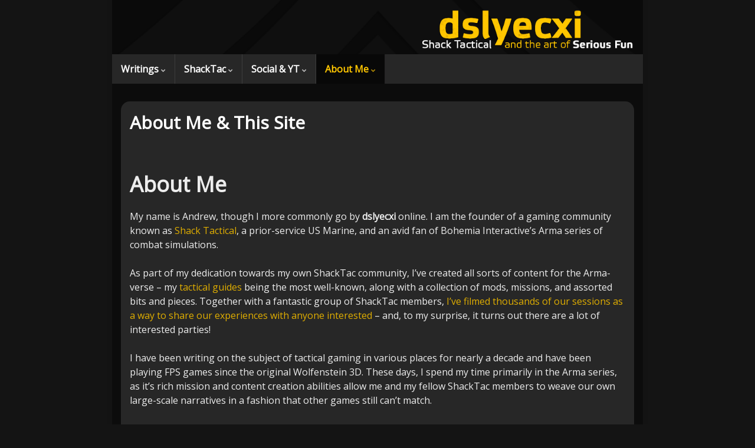

--- FILE ---
content_type: text/html; charset=UTF-8
request_url: https://dslyecxi.com/about-me/
body_size: 35518
content:
<!DOCTYPE html><!--[if IE 7]>
<html class="ie ie7" lang="en-US" prefix="og: http://ogp.me/ns#">
<![endif]-->
<!--[if IE 8]>
<html class="ie ie8" lang="en-US" prefix="og: http://ogp.me/ns#">
<![endif]-->
<!--[if !(IE 7) & !(IE 8)]><!-->
<html lang="en-US" prefix="og: http://ogp.me/ns#">
<!--<![endif]-->
    <head>
        <meta charset="UTF-8">
        <meta http-equiv="X-UA-Compatible" content="IE=edge">
        <meta name="viewport" content="width=device-width, initial-scale=1">
        <title>About Me &#038; This Site &#8211; dslyecxi.com</title>
<link rel='dns-prefetch' href='//s.w.org' />
<link rel="alternate" type="application/rss+xml" title="dslyecxi.com &raquo; Feed" href="https://dslyecxi.com/feed/" />
<link rel="alternate" type="application/rss+xml" title="dslyecxi.com &raquo; Comments Feed" href="https://dslyecxi.com/comments/feed/" />
<link rel="alternate" type="application/rss+xml" title="dslyecxi.com &raquo; About Me &#038; This Site Comments Feed" href="https://dslyecxi.com/about-me/feed/" />
<!-- This site uses the Google Analytics by MonsterInsights plugin v7.10.0 - Using Analytics tracking - https://www.monsterinsights.com/ -->
<script type="text/javascript" data-cfasync="false">
	var mi_version         = '7.10.0';
	var mi_track_user      = true;
	var mi_no_track_reason = '';
	
	var disableStr = 'ga-disable-UA-7686755-1';

	/* Function to detect opted out users */
	function __gaTrackerIsOptedOut() {
		return document.cookie.indexOf(disableStr + '=true') > -1;
	}

	/* Disable tracking if the opt-out cookie exists. */
	if ( __gaTrackerIsOptedOut() ) {
		window[disableStr] = true;
	}

	/* Opt-out function */
	function __gaTrackerOptout() {
	  document.cookie = disableStr + '=true; expires=Thu, 31 Dec 2099 23:59:59 UTC; path=/';
	  window[disableStr] = true;
	}
	
	if ( mi_track_user ) {
		(function(i,s,o,g,r,a,m){i['GoogleAnalyticsObject']=r;i[r]=i[r]||function(){
			(i[r].q=i[r].q||[]).push(arguments)},i[r].l=1*new Date();a=s.createElement(o),
			m=s.getElementsByTagName(o)[0];a.async=1;a.src=g;m.parentNode.insertBefore(a,m)
		})(window,document,'script','//www.google-analytics.com/analytics.js','__gaTracker');

		__gaTracker('create', 'UA-7686755-1', 'auto');
		__gaTracker('set', 'forceSSL', true);
		__gaTracker('require', 'displayfeatures');
		__gaTracker('send','pageview');
	} else {
		console.log( "" );
		(function() {
			/* https://developers.google.com/analytics/devguides/collection/analyticsjs/ */
			var noopfn = function() {
				return null;
			};
			var noopnullfn = function() {
				return null;
			};
			var Tracker = function() {
				return null;
			};
			var p = Tracker.prototype;
			p.get = noopfn;
			p.set = noopfn;
			p.send = noopfn;
			var __gaTracker = function() {
				var len = arguments.length;
				if ( len === 0 ) {
					return;
				}
				var f = arguments[len-1];
				if ( typeof f !== 'object' || f === null || typeof f.hitCallback !== 'function' ) {
					console.log( 'Not running function __gaTracker(' + arguments[0] + " ....) because you are not being tracked. " + mi_no_track_reason );
					return;
				}
				try {
					f.hitCallback();
				} catch (ex) {

				}
			};
			__gaTracker.create = function() {
				return new Tracker();
			};
			__gaTracker.getByName = noopnullfn;
			__gaTracker.getAll = function() {
				return [];
			};
			__gaTracker.remove = noopfn;
			window['__gaTracker'] = __gaTracker;
					})();
		}
</script>
<!-- / Google Analytics by MonsterInsights -->
		<script type="text/javascript">
			window._wpemojiSettings = {"baseUrl":"https:\/\/s.w.org\/images\/core\/emoji\/12.0.0-1\/72x72\/","ext":".png","svgUrl":"https:\/\/s.w.org\/images\/core\/emoji\/12.0.0-1\/svg\/","svgExt":".svg","source":{"concatemoji":"https:\/\/dslyecxi.com\/cms_wp\/wp-includes\/js\/wp-emoji-release.min.js?ver=5.2.21"}};
			!function(e,a,t){var n,r,o,i=a.createElement("canvas"),p=i.getContext&&i.getContext("2d");function s(e,t){var a=String.fromCharCode;p.clearRect(0,0,i.width,i.height),p.fillText(a.apply(this,e),0,0);e=i.toDataURL();return p.clearRect(0,0,i.width,i.height),p.fillText(a.apply(this,t),0,0),e===i.toDataURL()}function c(e){var t=a.createElement("script");t.src=e,t.defer=t.type="text/javascript",a.getElementsByTagName("head")[0].appendChild(t)}for(o=Array("flag","emoji"),t.supports={everything:!0,everythingExceptFlag:!0},r=0;r<o.length;r++)t.supports[o[r]]=function(e){if(!p||!p.fillText)return!1;switch(p.textBaseline="top",p.font="600 32px Arial",e){case"flag":return s([55356,56826,55356,56819],[55356,56826,8203,55356,56819])?!1:!s([55356,57332,56128,56423,56128,56418,56128,56421,56128,56430,56128,56423,56128,56447],[55356,57332,8203,56128,56423,8203,56128,56418,8203,56128,56421,8203,56128,56430,8203,56128,56423,8203,56128,56447]);case"emoji":return!s([55357,56424,55356,57342,8205,55358,56605,8205,55357,56424,55356,57340],[55357,56424,55356,57342,8203,55358,56605,8203,55357,56424,55356,57340])}return!1}(o[r]),t.supports.everything=t.supports.everything&&t.supports[o[r]],"flag"!==o[r]&&(t.supports.everythingExceptFlag=t.supports.everythingExceptFlag&&t.supports[o[r]]);t.supports.everythingExceptFlag=t.supports.everythingExceptFlag&&!t.supports.flag,t.DOMReady=!1,t.readyCallback=function(){t.DOMReady=!0},t.supports.everything||(n=function(){t.readyCallback()},a.addEventListener?(a.addEventListener("DOMContentLoaded",n,!1),e.addEventListener("load",n,!1)):(e.attachEvent("onload",n),a.attachEvent("onreadystatechange",function(){"complete"===a.readyState&&t.readyCallback()})),(n=t.source||{}).concatemoji?c(n.concatemoji):n.wpemoji&&n.twemoji&&(c(n.twemoji),c(n.wpemoji)))}(window,document,window._wpemojiSettings);
		</script>
		<style type="text/css">
img.wp-smiley,
img.emoji {
	display: inline !important;
	border: none !important;
	box-shadow: none !important;
	height: 1em !important;
	width: 1em !important;
	margin: 0 .07em !important;
	vertical-align: -0.1em !important;
	background: none !important;
	padding: 0 !important;
}
</style>
	<link rel='stylesheet' id='sdm-styles-css'  href='https://dslyecxi.com/cms_wp/wp-content/plugins/simple-download-monitor/css/sdm_wp_styles.css?ver=5.2.21' type='text/css' media='all' />
<link rel='stylesheet' id='wp-block-library-css'  href='https://dslyecxi.com/cms_wp/wp-includes/css/dist/block-library/style.min.css?ver=5.2.21' type='text/css' media='all' />
<link rel='stylesheet' id='YoutubeFeeder_styles-css'  href='https://dslyecxi.com/cms_wp/wp-content/plugins/youtube-feeder/css/style.css?ver=2.0.1' type='text/css' media='all' />
<link rel='stylesheet' id='bootstrap-css'  href='https://dslyecxi.com/cms_wp/wp-content/themes/graphene/bootstrap/css/bootstrap.min.css?ver=5.2.21' type='text/css' media='all' />
<link rel='stylesheet' id='font-awesome-css'  href='https://dslyecxi.com/cms_wp/wp-content/themes/graphene/fonts/font-awesome/css/font-awesome.min.css?ver=5.2.21' type='text/css' media='all' />
<link rel='stylesheet' id='graphene-css'  href='https://dslyecxi.com/cms_wp/wp-content/themes/graphene/style.css?ver=2.8.4' type='text/css' media='screen' />
<link rel='stylesheet' id='graphene-responsive-css'  href='https://dslyecxi.com/cms_wp/wp-content/themes/graphene/responsive.css?ver=2.8.4' type='text/css' media='all' />
<link rel='stylesheet' id='graphene-blocks-css'  href='https://dslyecxi.com/cms_wp/wp-content/themes/graphene/blocks.css?ver=2.8.4' type='text/css' media='all' />
<script type='text/javascript'>
/* <![CDATA[ */
var monsterinsights_frontend = {"js_events_tracking":"true","download_extensions":"doc,pdf,ppt,zip,xls,docx,pptx,xlsx","inbound_paths":"[{\"path\":\"\\\/go\\\/\",\"label\":\"affiliate\"},{\"path\":\"\\\/recommend\\\/\",\"label\":\"affiliate\"}]","home_url":"https:\/\/dslyecxi.com","hash_tracking":"false"};
/* ]]> */
</script>
<script type='text/javascript' src='https://dslyecxi.com/cms_wp/wp-content/plugins/google-analytics-for-wordpress/assets/js/frontend.min.js?ver=7.10.0'></script>
<script type='text/javascript' src='https://dslyecxi.com/cms_wp/wp-includes/js/jquery/jquery.js?ver=1.12.4-wp'></script>
<script type='text/javascript' src='https://dslyecxi.com/cms_wp/wp-includes/js/jquery/jquery-migrate.min.js?ver=1.4.1'></script>
<script type='text/javascript'>
/* <![CDATA[ */
var sdm_ajax_script = {"ajaxurl":"https:\/\/dslyecxi.com\/cms_wp\/wp-admin\/admin-ajax.php"};
/* ]]> */
</script>
<script type='text/javascript' src='https://dslyecxi.com/cms_wp/wp-content/plugins/simple-download-monitor/js/sdm_wp_scripts.js?ver=5.2.21'></script>
<script type='text/javascript' src='https://dslyecxi.com/cms_wp/wp-content/plugins/youtube-feeder/js/jquery.youtubeplaylist.js?ver=2.0.1'></script>
<script defer type='text/javascript' src='https://dslyecxi.com/cms_wp/wp-content/themes/graphene/bootstrap/js/bootstrap.min.js?ver=2.8.4'></script>
<script defer type='text/javascript' src='https://dslyecxi.com/cms_wp/wp-content/themes/graphene/js/bootstrap-hover-dropdown/bootstrap-hover-dropdown.min.js?ver=2.8.4'></script>
<script defer type='text/javascript' src='https://dslyecxi.com/cms_wp/wp-content/themes/graphene/js/bootstrap-submenu/bootstrap-submenu.min.js?ver=2.8.4'></script>
<script defer type='text/javascript' src='https://dslyecxi.com/cms_wp/wp-content/themes/graphene/js/jquery.infinitescroll.min.js?ver=2.8.4'></script>
<script type='text/javascript'>
/* <![CDATA[ */
var grapheneJS = {"siteurl":"https:\/\/dslyecxi.com","ajaxurl":"https:\/\/dslyecxi.com\/cms_wp\/wp-admin\/admin-ajax.php","templateUrl":"https:\/\/dslyecxi.com\/cms_wp\/wp-content\/themes\/graphene","isSingular":"1","enableStickyMenu":"1","shouldShowComments":"1","commentsOrder":"newest","sliderDisable":"1","sliderInterval":"7000","infScrollBtnLbl":"Load more","infScrollOn":"1","infScrollCommentsOn":"","totalPosts":"1","postsPerPage":"6","isPageNavi":"","infScrollMsgText":"Fetching window.grapheneInfScrollItemsPerPage of window.grapheneInfScrollItemsLeft items left ...","infScrollMsgTextPlural":"Fetching window.grapheneInfScrollItemsPerPage of window.grapheneInfScrollItemsLeft items left ...","infScrollFinishedText":"All loaded!","commentsPerPage":"50","totalComments":"0","infScrollCommentsMsg":"Fetching window.grapheneInfScrollCommentsPerPage of window.grapheneInfScrollCommentsLeft comments left ...","infScrollCommentsMsgPlural":"Fetching window.grapheneInfScrollCommentsPerPage of window.grapheneInfScrollCommentsLeft comments left ...","infScrollCommentsFinishedMsg":"All comments loaded!","disableLiveSearch":"1","txtNoResult":"No result found.","isMasonry":""};
/* ]]> */
</script>
<script defer type='text/javascript' src='https://dslyecxi.com/cms_wp/wp-content/themes/graphene/js/graphene.js?ver=2.8.4'></script>
<link rel='https://api.w.org/' href='https://dslyecxi.com/wp-json/' />
<link rel="EditURI" type="application/rsd+xml" title="RSD" href="https://dslyecxi.com/cms_wp/xmlrpc.php?rsd" />
<link rel="wlwmanifest" type="application/wlwmanifest+xml" href="https://dslyecxi.com/cms_wp/wp-includes/wlwmanifest.xml" /> 
<meta name="generator" content="WordPress 5.2.21" />
<link rel="canonical" href="https://dslyecxi.com/about-me/" />
<link rel='shortlink' href='https://dslyecxi.com/?p=113' />
<link rel="alternate" type="application/json+oembed" href="https://dslyecxi.com/wp-json/oembed/1.0/embed?url=https%3A%2F%2Fdslyecxi.com%2Fabout-me%2F" />
<link rel="alternate" type="text/xml+oembed" href="https://dslyecxi.com/wp-json/oembed/1.0/embed?url=https%3A%2F%2Fdslyecxi.com%2Fabout-me%2F&#038;format=xml" />

<link rel="stylesheet" href="https://dslyecxi.com/cms_wp/wp-content/plugins/count-per-day/counter.css" type="text/css" />
		<script>
		   WebFontConfig = {
		      google: { 
		      	families: ["Lato:400,400i,700,700i&display=swap"]		      }
		   };

		   (function(d) {
		      var wf = d.createElement('script'), s = d.scripts[0];
		      wf.src = 'https://ajax.googleapis.com/ajax/libs/webfont/1.6.26/webfont.js';
		      wf.async = true;
		      s.parentNode.insertBefore(wf, s);
		   })(document);
		</script>
	<style type="text/css">
.top-bar{background-color:#272727} .top-bar .searchform .btn-default, .top-bar #top_search .searchform .btn-default{color:#272727}.navbar {background: #272727} @media only screen and (max-width: 768px){ #mega-menu-wrap-Header-Menu .mega-menu-toggle + #mega-menu-Header-Menu {background: #272727} }.navbar #header-menu-wrap .navbar-nav>.active>a, .navbar #header-menu-wrap .navbar-nav>.active>a:focus, .navbar #header-menu-wrap .navbar-nav>.active>a:hover, .navbar #header-menu-wrap .navbar-nav>.open>a, .navbar #header-menu-wrap .navbar-nav>.open>a:focus, .navbar #header-menu-wrap .navbar-nav>.open>a:hover, .navbar #header-menu-wrap .navbar-nav>.current-menu-item>a, .navbar #header-menu-wrap .navbar-nav>.current-menu-item>a:hover, .navbar #header-menu-wrap .navbar-nav>.current-menu-item>a:focus, .navbar #header-menu-wrap .navbar-nav>.current-menu-ancestor>a, .navbar #header-menu-wrap .navbar-nav>.current-menu-ancestor>a:hover, .navbar #header-menu-wrap .navbar-nav>.current-menu-ancestor>a:focus, .navbar #header-menu-wrap .navbar-nav>li>a:focus, .navbar #header-menu-wrap .navbar-nav>li>a:hover, #header-menu-wrap #mega-menu-wrap-Header-Menu #mega-menu-Header-Menu li.mega-current-menu-item, #header-menu-wrap #mega-menu-wrap-Header-Menu #mega-menu-Header-Menu > li.mega-menu-item > a.mega-menu-link:hover, #header-menu-wrap #mega-menu-wrap-Header-Menu #mega-menu-Header-Menu > li.mega-toggle-on > a.mega-menu-link, #header-menu-wrap #mega-menu-wrap-Header-Menu #mega-menu-Header-Menu > li.mega-current-menu-item > a.mega-menu-link {color: #ffc600}.navbar #header-menu-wrap .nav ul li a, .navbar #header-menu-wrap .nav ul li a {color: #8e8e8e}.navbar #header-menu-wrap .nav .dropdown-menu li:hover > a, .navbar #header-menu-wrap .nav .dropdown-menu li.current-menu-item > a, .navbar #header-menu-wrap .nav .dropdown-menu li.current-menu-ancestor > a {color: #ffc600}#content, body > .container > .panel-layout, #header {background-color: #0c0c0c}.post, .singular .post, .singular .posts-list .post, .homepage_pane, .entry-author {background-color: #272727}.entry-footer {border-color: #0a0a0a}body, blockquote p {color: #ededed}.post-title, .post-title a, .post-title a:hover, .post-title a:visited {color: #ffffff}a, .post .date .day, .pagination>li>a, .pagination>li>a:hover, .pagination>li>span, #comments > h4.current a, #comments > h4.current a .fa, .post-nav-top p, .post-nav-top a, .autocomplete-suggestions strong {color: #e0ae00}a:focus, a:hover, .post-nav-top a:hover {color: #b38b00}.sticky {border-color: #ffc600}.child-page {background-color: #383838}.sidebar .sidebar-wrap {background-color: #272727; border-color: #272727}.sidebar ul li {border-color: #272727}.carousel.style-card a {color: #ffc600}.btn, .btn:focus, .btn:hover, .btn a, .Button, .colour-preview .button, input[type="submit"], button[type="submit"], #commentform #submit, .wpsc_buy_button, #back-to-top, .wp-block-button .wp-block-button__link:not(.has-background) {background: #545454; color: #ffdf70}.label-primary, .pagination>.active>a, .pagination>.active>a:focus, .pagination>.active>a:hover, .pagination>.active>span, .pagination>.active>span:focus, .pagination>.active>span:hover, .list-group-item.parent, .list-group-item.parent:focus, .list-group-item.parent:hover {background: #ffc600; border-color: #ffc600; color: #ffffff}.post-nav-top, .archive-title, .page-title, .term-desc, .breadcrumb {background-color: #272727; border-color: #ffc600}.archive-title span {color: #ffc600}.page-title, .archive-title, .term-desc {color: #d4d4d4}#footer, .graphene-footer{background-color:#212121;color:#c1c1c1}#footer a, #footer a:visited {color: #ffc600}body{background-image:none}.header_title, .header_title a, .header_title a:visited, .header_title a:hover, .header_desc {color:#blank}.entry-content, .sidebar, .comment-entry{ font-family:'Open Sans';font-size:11pt;line-height:1.25;color:#ededed; }.carousel, .carousel .item{height:300px}@media (max-width: 991px) {.carousel, .carousel .item{height:250px}}#header{max-height:120px}.post-title, .post-title a, .post-title a:hover, .post-title a:visited{ color: #ffffff }@media (min-width: 1200px) {.container {width:900px}}
</style>
		<script type="application/ld+json">{"@context":"http:\/\/schema.org","@type":"WebPage","mainEntityOfPage":"https:\/\/dslyecxi.com\/about-me\/","publisher":{"@type":"Organization","name":"dslyecxi.com","logo":{"@type":"ImageObject","url":"https:\/\/dslyecxi.com\/cms_wp\/wp-content\/uploads\/2015\/08\/cropped-shacktac_favicon_button_800px_yt_av_square-32x32.jpg","height":32,"width":32}},"headline":"About Me &#038; This Site","datePublished":"2012-08-27T21:45:19+00:00","dateModified":"2021-03-31T10:59:40+00:00","description":"About Me My name is Andrew, though I more commonly go by dslyecxi online. I am the founder of a gaming community known as Shack Tactical, a prior-service US Marine, and an avid fan of Bohemia Interactive's Arma series of combat simulations. As part of my dedication towards my own ShackTac community, I've created all ...","author":{"@type":"Person","name":"dslyecxi"},"image":["https:\/\/dslyecxi.com\/cms_wp\/wp-content\/uploads\/2012\/08\/dslyecxi_2011_self_portrait_fb.jpg"]}</script>
	<style type="text/css" id="custom-background-css">
body.custom-background { background-color: #141414; }
</style>
	<meta property="og:type" content="article" />
<meta property="og:title" content="About Me &#038; This Site" />
<meta property="og:url" content="https://dslyecxi.com/about-me/" />
<meta property="og:site_name" content="dslyecxi.com" />
<meta property="og:description" content="About Me My name is Andrew, though I more commonly go by dslyecxi online. I am the founder of a gaming community known as Shack Tactical, a prior-service US Marine, and an avid fan of Bohemia Interactive&#039;s Arma series of combat simulations. As part of my dedication towards my own ShackTac community, I&#039;ve created all ..." />
<meta property="og:updated_time" content="2021-03-31T10:59:40+00:00" />
<meta property="article:modified_time" content="2021-03-31T10:59:40+00:00" />
<meta property="article:published_time" content="2012-08-27T21:45:19+00:00" />
<meta property="og:image" content="https://dslyecxi.com/cms_wp/wp-content/uploads/2012/08/dslyecxi_2011_self_portrait_fb.jpg" />
<meta property="og:image:width" content="200" />
<meta property="og:image:height" content="200" />
<link rel="icon" href="https://dslyecxi.com/cms_wp/wp-content/uploads/2015/08/cropped-shacktac_favicon_button_800px_yt_av_square-32x32.jpg" sizes="32x32" />
<link rel="icon" href="https://dslyecxi.com/cms_wp/wp-content/uploads/2015/08/cropped-shacktac_favicon_button_800px_yt_av_square-192x192.jpg" sizes="192x192" />
<link rel="apple-touch-icon-precomposed" href="https://dslyecxi.com/cms_wp/wp-content/uploads/2015/08/cropped-shacktac_favicon_button_800px_yt_av_square-180x180.jpg" />
<meta name="msapplication-TileImage" content="https://dslyecxi.com/cms_wp/wp-content/uploads/2015/08/cropped-shacktac_favicon_button_800px_yt_av_square-270x270.jpg" />
		<style type="text/css" id="wp-custom-css">
			@import url('https://fonts.googleapis.com/css?family=Spartan&display=swap');
@import url('https://fonts.googleapis.com/css2?family=Open+Sans&display=swap');

body {
	font-family: "Open Sans", "Helvetica Neue", Helvetica, Arial, sans-serif;
} 

.post {
	border: 0px;
	border-radius:15px;
}

.entry-content {
	font-size: 12pt;
}

.comment-entry {
	color: #000;
}

.comment-attr {
	color: #000;
}

.homepage_pane {
	border: 0px;
	border-radius:15px;
}

.homepage_pane .post-title a, .homepage_pane .post-title a:visited {
	color: #777;
	font-size: .6em
}

.homepage_pane .post-excerpt {
	color: #777;
	font-size: .8em;
}
		</style>
		    <!-- BEGIN Google Analytics script -->
    	<script type="text/javascript">
var gaJsHost = (("https:" == document.location.protocol) ? "https://ssl." : "http://www.");
document.write(unescape("%3Cscript src='" + gaJsHost + "google-analytics.com/ga.js' type='text/javascript'%3E%3C/script%3E"));
</script>
<script type="text/javascript">
try {
var pageTracker = _gat._getTracker("UA-7686755-1");
pageTracker._trackPageview();
} catch(err) {}</script>    <!-- END Google Analytics script -->
        </head>
    <body data-rsssl=1 class="page-template-default page page-id-113 page-parent custom-background wp-embed-responsive bottom-slider layout-boxed one_column singular unequal-content-bgs">
        
        <div class="container boxed-wrapper">
            
            

            <div id="header" class="row">

                <img src="https://dslyecxi.com/cms_wp/wp-content/uploads/2020/01/dsl_site_2020_header-2.png" alt="dslyecxi.com" title="dslyecxi.com" width="1170" height="120" />                
                                    <a href="https://dslyecxi.com" id="header_img_link" title="Go back to the front page">&nbsp;</a>                            </div>


                        <nav class="navbar row navbar-inverse">

                <div class="navbar-header align-center">
                		                    <button type="button" class="navbar-toggle collapsed" data-toggle="collapse" data-target="#header-menu-wrap, #secondary-menu-wrap">
	                        <span class="sr-only">Toggle navigation</span>
	                        <span class="icon-bar"></span>
	                        <span class="icon-bar"></span>
	                        <span class="icon-bar"></span>
	                    </button>
                	                    
                    
                                            <p class="header_title mobile-only">
                            <a href="https://dslyecxi.com" title="Go back to the front page">                                dslyecxi.com                            </a>                        </p>
                    
                                            
                                    </div>

                                    <div class="collapse navbar-collapse" id="header-menu-wrap">

            			<ul id="header-menu" class="nav navbar-nav flip"><li id="menu-item-1077" class="menu-item menu-item-type-custom menu-item-object-custom menu-item-has-children menu-item-1077"><a class="dropdown-toggle" data-toggle="dropdown" data-submenu="1" data-depth="10" data-hover="dropdown">Writings <i class="fa fa-chevron-down"></i></a>
<ul class="dropdown-menu">
	<li id="menu-item-67" class="menu-item menu-item-type-custom menu-item-object-custom menu-item-67"><a href="http://ttp3.dslyecxi.com">Arma 3 Tactical Guide</a></li>
	<li id="menu-item-65" class="menu-item menu-item-type-post_type menu-item-object-page menu-item-65"><a href="https://dslyecxi.com/articles_wp/">Articles</a></li>
	<li id="menu-item-1468" class="menu-item menu-item-type-post_type menu-item-object-page menu-item-1468"><a href="https://dslyecxi.com/posts/">Site News</a></li>
	<li id="menu-item-222" class="menu-item menu-item-type-taxonomy menu-item-object-category menu-item-has-children menu-item-222 dropdown-submenu"><a href="https://dslyecxi.com/category/dslyecxi-on/">Thoughts on&#8230; <i class="fa fa-chevron-right"></i></a>
	<ul class="dropdown-menu">
		<li id="menu-item-1101" class="menu-item menu-item-type-taxonomy menu-item-object-category menu-item-1101"><a href="https://dslyecxi.com/category/dslyecxi-on/asstd-thoughts/">Assorted Thoughts</a></li>
		<li id="menu-item-1102" class="menu-item menu-item-type-taxonomy menu-item-object-category menu-item-1102"><a href="https://dslyecxi.com/category/dslyecxi-on/irl/">Reality</a></li>
		<li id="menu-item-1105" class="menu-item menu-item-type-taxonomy menu-item-object-category menu-item-1105"><a href="https://dslyecxi.com/category/dslyecxi-on/serious-fun/">Serious Fun</a></li>
		<li id="menu-item-1109" class="menu-item menu-item-type-taxonomy menu-item-object-category menu-item-1109"><a href="https://dslyecxi.com/category/dslyecxi-on/youtube/">Youtube</a></li>
	</ul>
</li>
</ul>
</li>
<li id="menu-item-66" class="menu-item menu-item-type-post_type menu-item-object-page menu-item-has-children menu-item-66"><a href="https://dslyecxi.com/shacktac_wp/" class="dropdown-toggle" data-toggle="dropdown" data-submenu="1" data-depth="10" data-hover="dropdown">ShackTac <i class="fa fa-chevron-down"></i></a>
<ul class="dropdown-menu">
	<li id="menu-item-1374" class="menu-item menu-item-type-custom menu-item-object-custom menu-item-1374"><a href="https://shacktac.dslyecxi.com/">About ShackTac</a></li>
	<li id="menu-item-991" class="menu-item menu-item-type-post_type menu-item-object-page menu-item-991"><a href="https://dslyecxi.com/shacktac_wp/shacktac-mods/">ShackTac Mods</a></li>
	<li id="menu-item-637" class="menu-item menu-item-type-post_type menu-item-object-page menu-item-637"><a href="https://dslyecxi.com/shacktac_wp/shacktac-server-modset/">ShackTac Server Modset</a></li>
	<li id="menu-item-105" class="menu-item menu-item-type-post_type menu-item-object-page menu-item-105"><a href="https://dslyecxi.com/shacktac_wp/st-join-faq/">Join Process FAQs</a></li>
	<li id="menu-item-348" class="menu-item menu-item-type-taxonomy menu-item-object-category menu-item-348"><a href="https://dslyecxi.com/category/shacktac/shacktac-join-process-news/">Join Process News</a></li>
</ul>
</li>
<li id="menu-item-1075" class="menu-item menu-item-type-custom menu-item-object-custom menu-item-has-children menu-item-1075"><a class="dropdown-toggle" data-toggle="dropdown" data-submenu="1" data-depth="10" data-hover="dropdown">Social &#038; YT <i class="fa fa-chevron-down"></i></a>
<ul class="dropdown-menu">
	<li id="menu-item-1175" class="menu-item menu-item-type-post_type menu-item-object-page menu-item-1175"><a href="https://dslyecxi.com/yt/">About my Youtube channel</a></li>
	<li id="menu-item-1403" class="menu-item menu-item-type-post_type menu-item-object-page menu-item-1403"><a href="https://dslyecxi.com/years-in-review/">Years in Review</a></li>
	<li id="menu-item-1076" class="menu-item menu-item-type-custom menu-item-object-custom menu-item-1076"><a href="http://twitter.com/dslyecxi">Twitter</a></li>
	<li id="menu-item-68" class="menu-item menu-item-type-custom menu-item-object-custom menu-item-68"><a href="http://blog.dslyecxi.com">Tumblr Q&#038;A</a></li>
</ul>
</li>
<li id="menu-item-198" class="menu-item menu-item-type-post_type menu-item-object-page current-menu-item page_item page-item-113 current_page_item current-menu-ancestor current-menu-parent current_page_parent current_page_ancestor menu-item-has-children menu-item-198 active"><a href="https://dslyecxi.com/about-me/" aria-current="page" class="dropdown-toggle" data-toggle="dropdown" data-submenu="1" data-depth="10" data-hover="dropdown">About Me <i class="fa fa-chevron-down"></i></a>
<ul class="dropdown-menu">
	<li id="menu-item-117" class="menu-item menu-item-type-post_type menu-item-object-page current-menu-item page_item page-item-113 current_page_item menu-item-117 active"><a href="https://dslyecxi.com/about-me/" aria-current="page">About Me &#038; This Site</a></li>
	<li id="menu-item-133" class="menu-item menu-item-type-post_type menu-item-object-page menu-item-133"><a href="https://dslyecxi.com/about-me/computer/">Computer</a></li>
	<li id="menu-item-80" class="menu-item menu-item-type-post_type menu-item-object-page menu-item-80"><a href="https://dslyecxi.com/trackir5/">TrackIR5</a></li>
	<li id="menu-item-118" class="menu-item menu-item-type-post_type menu-item-object-page menu-item-118"><a href="https://dslyecxi.com/contact/">Contact</a></li>
</ul>
</li>
</ul>                        
            			                        
                                            </div>
                
                                    
                            </nav>

            
            <div id="content" class="clearfix hfeed row">
                
                    
                                        
                    <div id="content-main" class="clearfix content-main col-md-12">
                    
	

<div id="post-113" class="clearfix post post-113 page type-page status-publish hentry nodate item-wrap">
		
	<div class="entry clearfix">                
		
		        <h1 class="post-title entry-title">
			About Me &#038; This Site			        </h1>
		
		
				
				<div class="entry-content clearfix">
							
			                        
                        <h1>About Me</h1>
<p>My name is Andrew, though I more commonly go by <strong>dslyecxi</strong> online. I am the founder of a gaming community known as <a href="http://www.shacktac.com">Shack Tactical</a>, a prior-service US Marine, and an avid fan of Bohemia Interactive&#8217;s Arma series of combat simulations.</p>
<p>As part of my dedication towards my own ShackTac community, I&#8217;ve created all sorts of content for the Arma-verse &#8211; my <a href="http://ttp3.dslyecxi.com">tactical guides</a> being the most well-known, along with a collection of mods, missions, and assorted bits and pieces. Together with a fantastic group of ShackTac members,<a href="http://www.youtube.com/user/Dslyecxi"> I&#8217;ve filmed thousands of our sessions as a way to share our experiences with anyone interested </a>&#8211; and, to my surprise, it turns out there are a lot of interested parties!</p>
<p>I have been writing on the subject of tactical gaming in various places for nearly a decade and have been playing FPS games since the original Wolfenstein 3D. These days, I spend my time primarily in the Arma series, as it&#8217;s rich mission and content creation abilities allow me and my fellow ShackTac members to weave our own large-scale narratives in a fashion that other games still can&#8217;t match.</p>
<p>While I am prior-service USMC, I was not a grunt or anything even remotely resembling combat arms, though I was a rifle/pistol coach and ran an Indoor Simulated Marksmanship Trainer (ISMT) on Okinawa for a little under a year. If you&#8217;re looking for an oorah-been-there-done-that hardcore military role model, look elsewhere. I am simply someone who has a passion for what they do and an interest in sharing it with others.</p>
<p>Professionally, I worked with the <a href="http://products.bisimulations.com/">Virtual Battlespace 2 simulation</a> in different capacities for about ten years. I have also been a consultant for the Arma series of games since late 2006 and continue to be impressed by the support and love the creators have provided for their titles year after year.</p>
<h1>My Site</h1>
<p>Originally created 2004, my site was initially a place for me to host basic images and publish the occasional article on something tactical-gaming-related. I&#8217;ve long wanted to do something a bit more in-depth and frequent, and finally got around to creating a proper site in the fall of 2012.</p>
<p>I intend to use this site as a platform to share my creations, my thoughts on the genres I participate in, and the incredible experiences that come from interacting with a group as fine as ShackTac on a daily basis.</p>
<p>I hope that you all enjoy it. If you&#8217;d like to provide feedback, I can always be reached at <a href="mailto:dslyecxi@gmail.com">dslyecxi@gmail.com</a> &#8211; though I may not always have an opportunity to respond thanks to the quantity of e-mails I receive on a weekly basis. More detailed contact information, including information about professional inquiries, can be found <a title="Contact" href="https://dslyecxi.com/contact/">on the Contact page</a>.</p>
								</div>
		
			</div>
</div>













            
  

                </div><!-- #content-main -->
        
                
        
    </div><!-- #content -->




<div id="footer" class="row default-footer">
    
        
                            <div class="footer-right">
                    	<ul class="social-profiles">
							
			            <li class="social-profile social-profile-custom">
			            	<a href="http://www.shacktac.com" title="ShackTac" id="social-id-1" class="mysocial social-custom" target="_blank">
			            			                        				                            	<img class="mysocial-icon" src="https://dslyecxi.com/cms_wp/wp-content/dsl_images/st_32.png" alt="" />
		                            		                        			            	</a>
			            </li>
		            
		    						
			            <li class="social-profile social-profile-custom">
			            	<a href="http://www.youtube.com/user/Dslyecxi/" title="Youtube" id="social-id-2" class="mysocial social-custom" target="_blank">
			            			                        				                            	<img class="mysocial-icon" src="https://dslyecxi.com/cms_wp/wp-content/dsl_images/youtube.png" alt="" />
		                            		                        			            	</a>
			            </li>
		            
		    						
			            <li class="social-profile social-profile-custom">
			            	<a href="http://patreon.com/dslyecxi" title="Patreon" id="social-id-3" class="mysocial social-custom" target="_blank">
			            			                        				                            	<img class="mysocial-icon" src="https://dslyecxi.com/cms_wp/wp-content/dsl_images/patreon_32.png" alt="" />
		                            		                        			            	</a>
			            </li>
		            
		    						
			            <li class="social-profile social-profile-custom">
			            	<a href="https://twitter.com/Dslyecxi" title="twitter" id="social-id-4" class="mysocial social-custom" target="_blank">
			            			                        				                            	<img class="mysocial-icon" src="https://dslyecxi.com/cms_wp/wp-content/dsl_images/twitter_32.png" alt="" />
		                            		                        			            	</a>
			            </li>
		            
		    						
			            <li class="social-profile social-profile-tumblr">
			            	<a href="http://blog.dslyecxi.com" title="Tumblr" id="social-id-5" class="mysocial social-tumblr" target="_blank">
			            				                            <i class="fa fa-tumblr"></i>
		                        			            	</a>
			            </li>
		            
		    	    </ul>
    
                                    </div>
            
            <div class="copyright-developer">
                                    <div id="copyright">
                        <p>&copy; 2026 dslyecxi.com.</p>                    </div>
                
                                    <div id="developer">
                        <p>
                                                        Made with <i class="fa fa-heart"></i> by <a href="https://www.graphene-theme.com/" rel="nofollow">Graphene Themes</a>.                        </p>

                                            </div>
                            </div>

        
                
    </div><!-- #footer -->


</div><!-- #container -->

		<a href="#" id="back-to-top" title="Back to top"><i class="fa fa-chevron-up"></i></a>
	<script defer type='text/javascript' src='https://dslyecxi.com/cms_wp/wp-includes/js/comment-reply.min.js?ver=5.2.21'></script>
<script type='text/javascript' src='https://dslyecxi.com/cms_wp/wp-includes/js/wp-embed.min.js?ver=5.2.21'></script>
</body>
</html>

--- FILE ---
content_type: application/javascript
request_url: https://dslyecxi.com/cms_wp/wp-content/plugins/youtube-feeder/js/jquery.youtubeplaylist.js?ver=2.0.1
body_size: 1753
content:
//-------------------------------------------------
//		youtube playlist jquery plugin
//		Created by dan@geckonm.com
//		www.geckonewmedia.com
//
//		Modified by Andrew Ensley
//		andrewensley.com
//-------------------------------------------------
(function($){
	$.fn.ytplaylist = function(options){
		// default settings
		var options = $.extend({
				holderId: 'ytvideo',
				playerHeight: '385',
				playerWidth: '480',
				embedParams: '',
				showInline: false
			}, options);
		return this.each(function(){
			var selector = $(this);
			//throw a youtube player in
			function play(id)
			{
				return '<iframe width="' + options.playerWidth + '" height="' + options.playerHeight
					+ '" src="//www.youtube.com/embed/' + id + '?' + options.embedParams
					+ '" frameborder="0" allowfullscreen></iframe>';
			};
			//grab a youtube id from a url (thanks to http://jquery-howto.blogspot.com/2009/05/jyoutube-jquery-youtube-thumbnail.html)
			function youtubeid(url) {
				var ytid = url.match('[\\?&]v=([^&#]*)');
				/*var ytid = url.match('/v/([^&#]*)');*/
				ytid = ytid[1];
				return ytid;
			};
			//load inital video
			var firstVid = selector.children('li:first-child').addClass('currentvideo').children('a').attr('href');
			$('#' + options.holderId).html(play(youtubeid(firstVid)));
			//load video on request
			selector.children('li').children('a').click(function(e){
				var $this = $(this);
				if(options.showInline){
					$('li.currentvideo').removeClass('currentvideo');
					$this.parent('li').addClass('currentvideo').html(play(youtubeid($this.attr('href'))));
				}
				else{
					$('#' + options.holderId).html(play(youtubeid($this.attr('href'))));
					$this.parent().parent('ul').find('li.currentvideo').removeClass('currentvideo');
					$this.parent('li').addClass('currentvideo');
				}
				e.stopPropagation();
				return false;
			});
		});
	};
})(jQuery);
